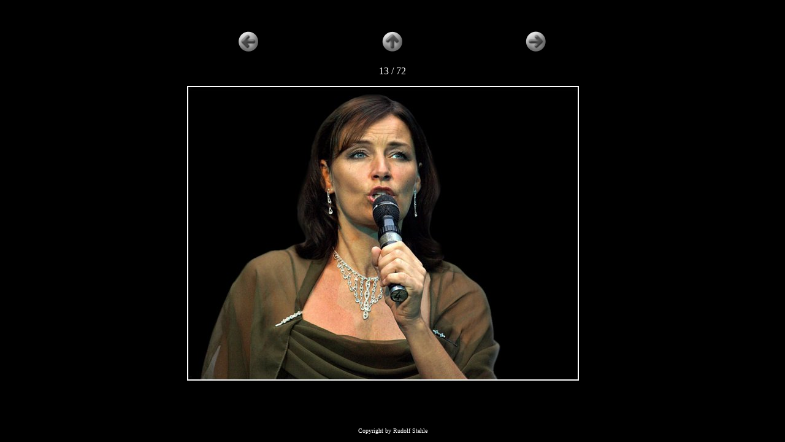

--- FILE ---
content_type: text/html
request_url: http://www.stehle24.de/galerie/2008/0809musical2/Seite016.htm
body_size: 796
content:
<!DOCTYPE HTML PUBLIC "-//W3C//DTD HTML 4.01 Transitional//EN">
<html>
<head>
<meta http-equiv="Content-Type" content="text/html; charset=iso-8859-1">
<meta name="generator" content="AquaSoft WebShow (http://www.aquasoft.de)">
<title>Musical Night 2</title>

</head>

<body style="background-color: #000000; color: #FFFFFF; font-family: Comic Sans MS; margin: 6">
  
  <table border="0" cellpadding="0" cellspacing="0" height="90%" width="100%">
  <tr>
    <td align="center"><table border="0" cellpadding="0" cellspacing="0" width="700" height="690"><tr><td>
  <table cellspacing=0 cellpadding=0 width="100%">
    
    <tr>
      <td>
  <table width="100%" cellspacing="0" cellpadding="2">
    
    
    <tr>
      
      
      <td width="33%" align="center" class="navigation">
        <a href="Seite015.htm" ><img src="images/back_schwarz_weiss_2.jpg" alt="Zurück" border=0></a>
      </td>
      
      <td width="34%" align="center" class="navigation">
        <a href="index.htm" >
        <img src="images/up_schwarz_weiss_2.jpg" alt="Zur Übersicht" border=0></a>
      </td>
      <td width="33%" align="center" class="navigation">
        <a href="Seite017.htm" ><img src="images/forward_schwarz_weiss_2.jpg" alt="Weiter" border=0></a>
      </td>
      
    </tr>
    
  </table>
  </td>
    </tr>
    
  </table>
  <br>

  <table width="100%" cellspacing=0 cellpadding=0><tr><td>
  <table cellspacing=0 cellpadding=0 width="100%">
    <tr>
      <td colspan=3 align="center">
        13 / 72
      </td>
    </tr>
    
    <tr>
      <td><img width="639" height="480" alt="m-n2-025.jpg" src="images/m-n2-025.jpg" border=0 hspace=15 vspace=15></td>
    </tr>
    
  </table>
  
  </td></table>
<br>
</td></tr></table></td>
  </tr>
  </table>
  <div align="center" class="creatorapplink"><font size="-3">Copyright by Rudolf Stehle</font></div>
</body>
</html>
